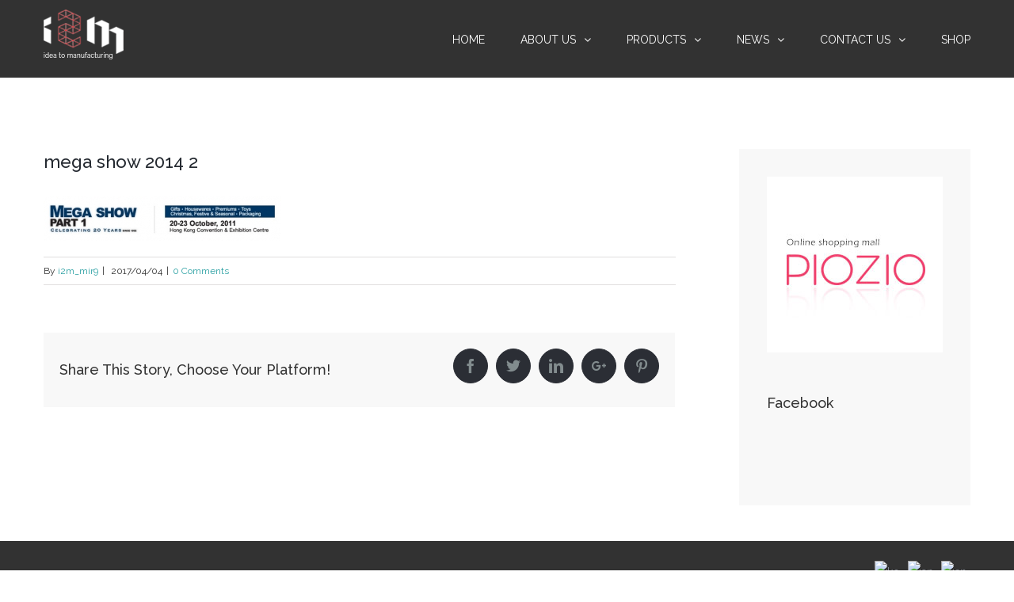

--- FILE ---
content_type: text/html; charset=UTF-8
request_url: http://www.i2m.kr/mega-show-2014-2/
body_size: 40544
content:
<!DOCTYPE html>
<html class="" lang="ko-KR" prefix="og: http://ogp.me/ns# fb: http://ogp.me/ns/fb#">
<head>
	
	<meta http-equiv="Content-Type" content="text/html; charset=utf-8"/>

	
	<!--[if lte IE 8]>
	<script type="text/javascript" src="http://www.i2m.kr/wp-content/themes/Avada/assets/js/html5shiv.js"></script>
	<![endif]-->

	
	<meta name="viewport" content="width=device-width, initial-scale=1" />
	<title>mega show 2014 2 &#8211; I2M</title>
						<script>
							/* You can add more configuration options to webfontloader by previously defining the WebFontConfig with your options */
							if ( typeof WebFontConfig === "undefined" ) {
								WebFontConfig = new Object();
							}
							WebFontConfig['google'] = {families: ['Raleway:400,500', 'Montserrat:400', 'PT+Sans:400&subset=latin']};

							(function() {
								var wf = document.createElement( 'script' );
								wf.src = 'https://ajax.googleapis.com/ajax/libs/webfont/1.5.3/webfont.js';
								wf.type = 'text/javascript';
								wf.async = 'true';
								var s = document.getElementsByTagName( 'script' )[0];
								s.parentNode.insertBefore( wf, s );
							})();
						</script>
						<link rel="alternate" type="application/rss+xml" title="I2M &raquo; 피드" href="http://www.i2m.kr/feed/" />
<link rel="alternate" type="application/rss+xml" title="I2M &raquo; 댓글 피드" href="http://www.i2m.kr/comments/feed/" />
			<!-- For iPad Retina display -->
			<link rel="apple-touch-icon-precomposed" sizes="144x144" href="">
		<link rel="alternate" type="application/rss+xml" title="I2M &raquo; mega show 2014 2 댓글 피드" href="http://www.i2m.kr/feed/?attachment_id=1245" />

		<meta property="og:title" content="mega show 2014 2"/>
		<meta property="og:type" content="article"/>
		<meta property="og:url" content="http://www.i2m.kr/mega-show-2014-2/"/>
		<meta property="og:site_name" content="I2M"/>
		<meta property="og:description" content=""/>

									<meta property="og:image" content="http://www.i2m.kr/wp-content/uploads/2016/10/logo_top.png"/>
							<script type="text/javascript">
			window._wpemojiSettings = {"baseUrl":"https:\/\/s.w.org\/images\/core\/emoji\/72x72\/","ext":".png","source":{"concatemoji":"http:\/\/www.i2m.kr\/wp-includes\/js\/wp-emoji-release.min.js?ver=534ef2ead5b8f75ed8e86f480239858c"}};
			!function(e,o,t){var a,n,r;function i(e){var t=o.createElement("script");t.src=e,t.type="text/javascript",o.getElementsByTagName("head")[0].appendChild(t)}for(r=Array("simple","flag","unicode8","diversity"),t.supports={everything:!0,everythingExceptFlag:!0},n=0;n<r.length;n++)t.supports[r[n]]=function(e){var t,a,n=o.createElement("canvas"),r=n.getContext&&n.getContext("2d"),i=String.fromCharCode;if(!r||!r.fillText)return!1;switch(r.textBaseline="top",r.font="600 32px Arial",e){case"flag":return r.fillText(i(55356,56806,55356,56826),0,0),3e3<n.toDataURL().length;case"diversity":return r.fillText(i(55356,57221),0,0),a=(t=r.getImageData(16,16,1,1).data)[0]+","+t[1]+","+t[2]+","+t[3],r.fillText(i(55356,57221,55356,57343),0,0),a!=(t=r.getImageData(16,16,1,1).data)[0]+","+t[1]+","+t[2]+","+t[3];case"simple":return r.fillText(i(55357,56835),0,0),0!==r.getImageData(16,16,1,1).data[0];case"unicode8":return r.fillText(i(55356,57135),0,0),0!==r.getImageData(16,16,1,1).data[0]}return!1}(r[n]),t.supports.everything=t.supports.everything&&t.supports[r[n]],"flag"!==r[n]&&(t.supports.everythingExceptFlag=t.supports.everythingExceptFlag&&t.supports[r[n]]);t.supports.everythingExceptFlag=t.supports.everythingExceptFlag&&!t.supports.flag,t.DOMReady=!1,t.readyCallback=function(){t.DOMReady=!0},t.supports.everything||(a=function(){t.readyCallback()},o.addEventListener?(o.addEventListener("DOMContentLoaded",a,!1),e.addEventListener("load",a,!1)):(e.attachEvent("onload",a),o.attachEvent("onreadystatechange",function(){"complete"===o.readyState&&t.readyCallback()})),(a=t.source||{}).concatemoji?i(a.concatemoji):a.wpemoji&&a.twemoji&&(i(a.twemoji),i(a.wpemoji)))}(window,document,window._wpemojiSettings);
		</script>
		<style type="text/css">
img.wp-smiley,
img.emoji {
	display: inline !important;
	border: none !important;
	box-shadow: none !important;
	height: 1em !important;
	width: 1em !important;
	margin: 0 .07em !important;
	vertical-align: -0.1em !important;
	background: none !important;
	padding: 0 !important;
}
</style>
<link rel='stylesheet' id='bbse-popup-view-css'  href='http://www.i2m.kr/wp-content/plugins/bbs-e-popup/css/bbse-popup-style.css?ver=534ef2ead5b8f75ed8e86f480239858c' type='text/css' media='all' />
<link rel='stylesheet' id='contact-form-7-css'  href='http://www.i2m.kr/wp-content/plugins/contact-form-7/includes/css/styles.css?ver=4.4.2' type='text/css' media='all' />
<link rel='stylesheet' id='popup-maker-site-css'  href='http://www.i2m.kr/wp-content/plugins/popup-maker/assets/css/site.min.css?ver=1.6.4' type='text/css' media='all' />
<link rel='stylesheet' id='rs-plugin-settings-css'  href='http://www.i2m.kr/wp-content/plugins/revslider/public/assets/css/settings.css?ver=5.2.5' type='text/css' media='all' />
<style id='rs-plugin-settings-inline-css' type='text/css'>
#rs-demo-id {}
</style>
<link rel='stylesheet' id='avada-parent-stylesheet-css'  href='http://www.i2m.kr/wp-content/themes/Avada/style.css?ver=534ef2ead5b8f75ed8e86f480239858c' type='text/css' media='all' />
<link rel='stylesheet' id='avada-stylesheet-css'  href='http://www.i2m.kr/wp-content/themes/Avada-Child-Theme/style.css?ver=1.0.0' type='text/css' media='all' />
<!--[if lte IE 9]>
<link rel='stylesheet' id='avada-shortcodes-css'  href='http://www.i2m.kr/wp-content/themes/Avada/shortcodes.css?ver=1.0.0' type='text/css' media='all' />
<![endif]-->
<link rel='stylesheet' id='fontawesome-css'  href='http://www.i2m.kr/wp-content/themes/Avada/assets/fonts/fontawesome/font-awesome.css?ver=1.0.0' type='text/css' media='all' />
<!--[if lte IE 9]>
<link rel='stylesheet' id='avada-IE-fontawesome-css'  href='http://www.i2m.kr/wp-content/themes/Avada/assets/fonts/fontawesome/font-awesome.css?ver=1.0.0' type='text/css' media='all' />
<![endif]-->
<!--[if lte IE 8]>
<link rel='stylesheet' id='avada-IE8-css'  href='http://www.i2m.kr/wp-content/themes/Avada/assets/css/ie8.css?ver=1.0.0' type='text/css' media='all' />
<![endif]-->
<!--[if IE]>
<link rel='stylesheet' id='avada-IE-css'  href='http://www.i2m.kr/wp-content/themes/Avada/assets/css/ie.css?ver=1.0.0' type='text/css' media='all' />
<![endif]-->
<link rel='stylesheet' id='avada-iLightbox-css'  href='http://www.i2m.kr/wp-content/themes/Avada/ilightbox.css?ver=1.0.0' type='text/css' media='all' />
<link rel='stylesheet' id='avada-animations-css'  href='http://www.i2m.kr/wp-content/themes/Avada/animations.css?ver=1.0.0' type='text/css' media='all' />
<link rel='stylesheet' id='avada-dynamic-css-css'  href='//www.i2m.kr/wp-content/uploads/avada-styles/avada-1245.css?timestamp=1522103933&#038;ver=534ef2ead5b8f75ed8e86f480239858c' type='text/css' media='all' />
<script type='text/javascript' src='http://www.i2m.kr/wp-includes/js/jquery/jquery.js?ver=1.12.4'></script>
<script type='text/javascript' src='http://www.i2m.kr/wp-includes/js/jquery/jquery-migrate.min.js?ver=1.4.1'></script>
<script type='text/javascript' src='http://www.i2m.kr/wp-content/plugins/bbs-e-popup/js/bbse-popup-common.js?ver=534ef2ead5b8f75ed8e86f480239858c'></script>
<script type='text/javascript' src='http://www.i2m.kr/wp-content/plugins/revslider/public/assets/js/jquery.themepunch.tools.min.js?ver=5.2.5'></script>
<script type='text/javascript' src='http://www.i2m.kr/wp-content/plugins/revslider/public/assets/js/jquery.themepunch.revolution.min.js?ver=5.2.5'></script>
<link rel='https://api.w.org/' href='http://www.i2m.kr/wp-json/' />
<link rel="EditURI" type="application/rsd+xml" title="RSD" href="http://www.i2m.kr/xmlrpc.php?rsd" />
<link rel="wlwmanifest" type="application/wlwmanifest+xml" href="http://www.i2m.kr/wp-includes/wlwmanifest.xml" /> 

<link rel='shortlink' href='http://www.i2m.kr/?p=1245' />
<link rel="alternate" type="application/json+oembed" href="http://www.i2m.kr/wp-json/oembed/1.0/embed?url=http%3A%2F%2Fwww.i2m.kr%2Fmega-show-2014-2%2F" />
<link rel="alternate" type="text/xml+oembed" href="http://www.i2m.kr/wp-json/oembed/1.0/embed?url=http%3A%2F%2Fwww.i2m.kr%2Fmega-show-2014-2%2F&#038;format=xml" />
<script type="text/javascript">
(function(url){
	if(/(?:Chrome\/26\.0\.1410\.63 Safari\/537\.31|WordfenceTestMonBot)/.test(navigator.userAgent)){ return; }
	var addEvent = function(evt, handler) {
		if (window.addEventListener) {
			document.addEventListener(evt, handler, false);
		} else if (window.attachEvent) {
			document.attachEvent('on' + evt, handler);
		}
	};
	var removeEvent = function(evt, handler) {
		if (window.removeEventListener) {
			document.removeEventListener(evt, handler, false);
		} else if (window.detachEvent) {
			document.detachEvent('on' + evt, handler);
		}
	};
	var evts = 'contextmenu dblclick drag dragend dragenter dragleave dragover dragstart drop keydown keypress keyup mousedown mousemove mouseout mouseover mouseup mousewheel scroll'.split(' ');
	var logHuman = function() {
		if (window.wfLogHumanRan) { return; }
		window.wfLogHumanRan = true;
		var wfscr = document.createElement('script');
		wfscr.type = 'text/javascript';
		wfscr.async = true;
		wfscr.src = url + '&r=' + Math.random();
		(document.getElementsByTagName('head')[0]||document.getElementsByTagName('body')[0]).appendChild(wfscr);
		for (var i = 0; i < evts.length; i++) {
			removeEvent(evts[i], logHuman);
		}
	};
	for (var i = 0; i < evts.length; i++) {
		addEvent(evts[i], logHuman);
	}
})('//www.i2m.kr/?wordfence_lh=1&hid=5F705640268B9C2AF03CE01115EDB098');
</script><!--[if IE 9]> <script>var _fusionParallaxIE9 = true;</script> <![endif]--><meta name="generator" content="Powered by Slider Revolution 5.2.5 - responsive, Mobile-Friendly Slider Plugin for WordPress with comfortable drag and drop interface." />
<link rel="icon" href="http://www.i2m.kr/wp-content/uploads/2017/03/cropped-없음-2-1-1-32x32.png" sizes="32x32" />
<link rel="icon" href="http://www.i2m.kr/wp-content/uploads/2017/03/cropped-없음-2-1-1-192x192.png" sizes="192x192" />
<link rel="apple-touch-icon-precomposed" href="http://www.i2m.kr/wp-content/uploads/2017/03/cropped-없음-2-1-1-180x180.png" />
<meta name="msapplication-TileImage" content="http://www.i2m.kr/wp-content/uploads/2017/03/cropped-없음-2-1-1-270x270.png" />
	<style id="pum-styles" type="text/css" media="all">
	/* Popup Google Fonts */
@import url('//fonts.googleapis.com/css?family=Acme|Montserrat');

/* Popup Theme 1299: Framed Border */
.popmake-overlay.theme-1299, .popmake-overlay.theme-framed-border { background-color: rgba( 255, 255, 255, 0.50 ) } 
.popmake.theme-1299, .popmake.theme-framed-border { padding: 18px; border-radius: 0px; border: 20px outset #dd3333; box-shadow: 1px 1px 3px 0px rgba( 2, 2, 2, 0.97 ) inset; background-color: rgba( 255, 251, 239, 1.00 ) } 
.popmake.theme-1299 .popmake-title, .popmake.theme-framed-border .popmake-title { color: #000000; text-align: left; text-shadow: 0px 0px 0px rgba( 2, 2, 2, 0.23 ); font-family: inherit; font-size: 32px; line-height: 36px } 
.popmake.theme-1299 .popmake-content, .popmake.theme-framed-border .popmake-content { color: #2d2d2d; font-family: inherit } 
.popmake.theme-1299 > .popmake-close, .popmake.theme-framed-border > .popmake-close { height: 20px; width: 20px; left: auto; right: -20px; bottom: auto; top: -20px; padding: 0px; color: #ffffff; font-family: Acme; font-size: 20px; line-height: 20px; border: 1px none #ffffff; border-radius: 0px; box-shadow: 0px 0px 0px 0px rgba( 2, 2, 2, 0.23 ); text-shadow: 0px 0px 0px rgba( 0, 0, 0, 0.23 ); background-color: rgba( 0, 0, 0, 0.55 ) } 

/* Popup Theme 1298: Cutting Edge */
.popmake-overlay.theme-1298, .popmake-overlay.theme-cutting-edge { background-color: rgba( 0, 0, 0, 0.50 ) } 
.popmake.theme-1298, .popmake.theme-cutting-edge { padding: 18px; border-radius: 0px; border: 1px none #000000; box-shadow: 0px 10px 25px 0px rgba( 2, 2, 2, 0.50 ); background-color: rgba( 30, 115, 190, 1.00 ) } 
.popmake.theme-1298 .popmake-title, .popmake.theme-cutting-edge .popmake-title { color: #ffffff; text-align: left; text-shadow: 0px 0px 0px rgba( 2, 2, 2, 0.23 ); font-family: Sans-Serif; font-size: 26px; line-height: 28px } 
.popmake.theme-1298 .popmake-content, .popmake.theme-cutting-edge .popmake-content { color: #ffffff; font-family: inherit } 
.popmake.theme-1298 > .popmake-close, .popmake.theme-cutting-edge > .popmake-close { height: 24px; width: 24px; left: auto; right: 0px; bottom: auto; top: 0px; padding: 0px; color: #1e73be; font-family: inherit; font-size: 32px; line-height: 24px; border: 1px none #ffffff; border-radius: 0px; box-shadow: -1px 1px 1px 0px rgba( 2, 2, 2, 0.10 ); text-shadow: -1px 1px 1px rgba( 0, 0, 0, 0.10 ); background-color: rgba( 238, 238, 34, 1.00 ) } 

/* Popup Theme 1297: Hello Box */
.popmake-overlay.theme-1297, .popmake-overlay.theme-hello-box { background-color: rgba( 0, 0, 0, 0.75 ) } 
.popmake.theme-1297, .popmake.theme-hello-box { padding: 30px; border-radius: 80px; border: 14px solid #81d742; box-shadow: 0px 0px 0px 0px rgba( 2, 2, 2, 0.00 ); background-color: rgba( 255, 255, 255, 1.00 ) } 
.popmake.theme-1297 .popmake-title, .popmake.theme-hello-box .popmake-title { color: #2d2d2d; text-align: left; text-shadow: 0px 0px 0px rgba( 2, 2, 2, 0.23 ); font-family: Montserrat; font-size: 32px; line-height: 36px } 
.popmake.theme-1297 .popmake-content, .popmake.theme-hello-box .popmake-content { color: #2d2d2d; font-family: inherit } 
.popmake.theme-1297 > .popmake-close, .popmake.theme-hello-box > .popmake-close { height: auto; width: auto; left: auto; right: -30px; bottom: auto; top: -30px; padding: 0px; color: #2d2d2d; font-family: inherit; font-size: 32px; line-height: 28px; border: 1px none #ffffff; border-radius: 28px; box-shadow: 0px 0px 0px 0px rgba( 2, 2, 2, 0.23 ); text-shadow: 0px 0px 0px rgba( 0, 0, 0, 0.23 ); background-color: rgba( 255, 255, 255, 1.00 ) } 

/* Popup Theme 1296: Enterprise Blue */
.popmake-overlay.theme-1296, .popmake-overlay.theme-enterprise-blue { background-color: rgba( 0, 0, 0, 0.70 ) } 
.popmake.theme-1296, .popmake.theme-enterprise-blue { padding: 28px; border-radius: 5px; border: 1px none #000000; box-shadow: 0px 10px 25px 4px rgba( 2, 2, 2, 0.50 ); background-color: rgba( 255, 255, 255, 1.00 ) } 
.popmake.theme-1296 .popmake-title, .popmake.theme-enterprise-blue .popmake-title { color: #315b7c; text-align: left; text-shadow: 0px 0px 0px rgba( 2, 2, 2, 0.23 ); font-family: inherit; font-size: 34px; line-height: 36px } 
.popmake.theme-1296 .popmake-content, .popmake.theme-enterprise-blue .popmake-content { color: #2d2d2d; font-family: inherit } 
.popmake.theme-1296 > .popmake-close, .popmake.theme-enterprise-blue > .popmake-close { height: 28px; width: 28px; left: auto; right: 8px; bottom: auto; top: 8px; padding: 4px; color: #ffffff; font-family: inherit; font-size: 20px; line-height: 20px; border: 1px none #ffffff; border-radius: 42px; box-shadow: 0px 0px 0px 0px rgba( 2, 2, 2, 0.23 ); text-shadow: 0px 0px 0px rgba( 0, 0, 0, 0.23 ); background-color: rgba( 49, 91, 124, 1.00 ) } 

/* Popup Theme 1295: Light Box */
.popmake-overlay.theme-1295, .popmake-overlay.theme-lightbox { background-color: rgba( 0, 0, 0, 0.60 ) } 
.popmake.theme-1295, .popmake.theme-lightbox { padding: 18px; border-radius: 3px; border: 8px solid #000000; box-shadow: 0px 0px 30px 0px rgba( 2, 2, 2, 1.00 ); background-color: rgba( 255, 255, 255, 1.00 ) } 
.popmake.theme-1295 .popmake-title, .popmake.theme-lightbox .popmake-title { color: #000000; text-align: left; text-shadow: 0px 0px 0px rgba( 2, 2, 2, 0.23 ); font-family: inherit; font-size: 32px; line-height: 36px } 
.popmake.theme-1295 .popmake-content, .popmake.theme-lightbox .popmake-content { color: #000000; font-family: inherit } 
.popmake.theme-1295 > .popmake-close, .popmake.theme-lightbox > .popmake-close { height: 30px; width: 30px; left: auto; right: -24px; bottom: auto; top: -24px; padding: 0px; color: #ffffff; font-family: inherit; font-size: 24px; line-height: 26px; border: 2px solid #ffffff; border-radius: 30px; box-shadow: 0px 0px 15px 1px rgba( 2, 2, 2, 0.75 ); text-shadow: 0px 0px 0px rgba( 0, 0, 0, 0.23 ); background-color: rgba( 0, 0, 0, 1.00 ) } 

/* Popup Theme 1294: Default Theme */
.popmake-overlay.theme-1294, .popmake-overlay.theme-default-theme { background-color: rgba( 255, 255, 255, 1.00 ) } 
.popmake.theme-1294, .popmake.theme-default-theme { padding: 18px; border-radius: 0px; border: 1px none #000000; box-shadow: 1px 1px 3px 0px rgba( 2, 2, 2, 0.23 ); background-color: rgba( 249, 249, 249, 1.00 ) } 
.popmake.theme-1294 .popmake-title, .popmake.theme-default-theme .popmake-title { color: #000000; text-align: left; text-shadow: 0px 0px 0px rgba( 2, 2, 2, 0.23 ); font-family: inherit; font-weight: inherit; font-size: 32px; font-style: normal; line-height: 36px } 
.popmake.theme-1294 .popmake-content, .popmake.theme-default-theme .popmake-content { color: #8c8c8c; font-family: inherit; font-weight: inherit; font-style: normal } 
.popmake.theme-1294 > .popmake-close, .popmake.theme-default-theme > .popmake-close { height: auto; width: auto; left: auto; right: 0px; bottom: auto; top: 0px; padding: 8px; color: #ffffff; font-family: inherit; font-weight: inherit; font-size: 12px; font-style: normal; line-height: 14px; border: 1px none #ffffff; border-radius: 0px; box-shadow: 0px 0px 0px 0px rgba( 2, 2, 2, 0.23 ); text-shadow: 0px 0px 0px rgba( 0, 0, 0, 0.23 ); background-color: rgba( 0, 183, 205, 1.00 ) } 


	
		</style>
	
	<!--[if lte IE 8]>
	<script type="text/javascript">
	jQuery(document).ready(function() {
	var imgs, i, w;
	var imgs = document.getElementsByTagName( 'img' );
	for( i = 0; i < imgs.length; i++ ) {
		w = imgs[i].getAttribute( 'width' );
		imgs[i].removeAttribute( 'width' );
		imgs[i].removeAttribute( 'height' );
	}
	});
	</script>

	<script src="http://www.i2m.kr/wp-content/themes/Avada/assets/js/excanvas.js"></script>

	<![endif]-->

	<!--[if lte IE 9]>
	<script type="text/javascript">
	jQuery(document).ready(function() {

	// Combine inline styles for body tag
	jQuery('body').each( function() {
		var combined_styles = '<style type="text/css">';

		jQuery( this ).find( 'style' ).each( function() {
			combined_styles += jQuery(this).html();
			jQuery(this).remove();
		});

		combined_styles += '</style>';

		jQuery( this ).prepend( combined_styles );
	});
	});
	</script>

	<![endif]-->

	<script type="text/javascript">
		var doc = document.documentElement;
		doc.setAttribute('data-useragent', navigator.userAgent);
	</script>

	
	<script type="text/javascript" src="http://maps.google.com/maps/api/js?sensor=false&language=en"></script><script>
  (function(i,s,o,g,r,a,m){i['GoogleAnalyticsObject']=r;i[r]=i[r]||function(){
  (i[r].q=i[r].q||[]).push(arguments)},i[r].l=1*new Date();a=s.createElement(o),
  m=s.getElementsByTagName(o)[0];a.async=1;a.src=g;m.parentNode.insertBefore(a,m)
  })(window,document,'script','https://www.google-analytics.com/analytics.js','ga');

  ga('create', 'UA-88179315-1', 'auto');
  ga('send', 'pageview');

</script>
</head>
<body class="attachment single single-attachment postid-1245 attachmentid-1245 attachment-jpeg fusion-body no-tablet-sticky-header no-mobile-sticky-header mobile-logo-pos-left layout-wide-mode has-sidebar menu-text-align-left mobile-menu-design-modern fusion-image-hovers fusion-show-pagination-text">
				<div id="wrapper" class="">
		<div id="home" style="position:relative;top:1px;"></div>
				
		
			<div class="fusion-header-wrapper">
				<div class="fusion-header-v1 fusion-logo-left fusion-sticky-menu- fusion-sticky-logo- fusion-mobile-logo- fusion-mobile-menu-design-modern ">
					<div class="fusion-header-sticky-height"></div>
<div class="fusion-header">
	<div class="fusion-row">
		<div class="fusion-logo" data-margin-top="11px" data-margin-bottom="11px" data-margin-left="0px" data-margin-right="0px">
				<a class="fusion-logo-link" href="http://www.i2m.kr">
						<img src="//www.i2m.kr/wp-content/uploads/2016/10/logo_top.png" width="101" height="64" alt="I2M" class="fusion-logo-1x fusion-standard-logo" />

							<img src="//www.i2m.kr/wp-content/uploads/2016/10/logo_top.png" width="101" height="64" alt="I2M" class="fusion-standard-logo fusion-logo-2x" />
			
			<!-- mobile logo -->
			
			<!-- sticky header logo -->
					</a>
		</div>
		<div class="fusion-main-menu"><ul id="menu-main-menu" class="fusion-menu"><li  id="menu-item-663"  class="menu-item menu-item-type-post_type menu-item-object-page menu-item-663"  ><a  href="http://www.i2m.kr/"><span class="menu-text">HOME</span></a></li><li  id="menu-item-662"  class="menu-item menu-item-type-post_type menu-item-object-page menu-item-has-children menu-item-662 fusion-dropdown-menu"  ><a  href="http://www.i2m.kr/about-us/"><span class="menu-text">ABOUT US</span> <span class="fusion-caret"><i class="fusion-dropdown-indicator"></i></span></a><ul class="sub-menu"><li  id="menu-item-1488"  class="menu-item menu-item-type-post_type menu-item-object-page menu-item-1488 fusion-dropdown-submenu"  ><a  href="http://www.i2m.kr/about-us/"><span class="">About us</span></a></li><li  id="menu-item-1483"  class="menu-item menu-item-type-post_type menu-item-object-page menu-item-1483 fusion-dropdown-submenu"  ><a  href="http://www.i2m.kr/promotional-video/"><span class="">Promotional Video</span></a></li></ul></li><li  id="menu-item-878"  class="menu-item menu-item-type-custom menu-item-object-custom menu-item-has-children menu-item-878 fusion-dropdown-menu"  ><a  href="/lighting"><span class="menu-text">PRODUCTS</span> <span class="fusion-caret"><i class="fusion-dropdown-indicator"></i></span></a><ul class="sub-menu"><li  id="menu-item-880"  class="menu-item menu-item-type-post_type menu-item-object-page menu-item-880 fusion-dropdown-submenu"  ><a  href="http://www.i2m.kr/humidifier/"><span class="">Humidifier</span></a></li><li  id="menu-item-881"  class="menu-item menu-item-type-post_type menu-item-object-page menu-item-881 fusion-dropdown-submenu"  ><a  href="http://www.i2m.kr/nanum-project/"><span class="">Nanum Project</span></a></li><li  id="menu-item-879"  class="menu-item menu-item-type-post_type menu-item-object-page menu-item-879 fusion-dropdown-submenu"  ><a  href="http://www.i2m.kr/lighting/"><span class="">Lighting</span></a></li></ul></li><li  id="menu-item-722"  class="menu-item menu-item-type-post_type menu-item-object-page menu-item-has-children menu-item-722 fusion-dropdown-menu"  ><a  href="http://www.i2m.kr/news/"><span class="menu-text">NEWS</span> <span class="fusion-caret"><i class="fusion-dropdown-indicator"></i></span></a><ul class="sub-menu"><li  id="menu-item-1501"  class="menu-item menu-item-type-post_type menu-item-object-page menu-item-1501 fusion-dropdown-submenu"  ><a  href="http://www.i2m.kr/news/"><span class="">News</span></a></li><li  id="menu-item-1500"  class="menu-item menu-item-type-post_type menu-item-object-page menu-item-1500 fusion-dropdown-submenu"  ><a  href="http://www.i2m.kr/exhibition/"><span class="">Exhibition info</span></a></li></ul></li><li  id="menu-item-670"  class="menu-item menu-item-type-post_type menu-item-object-page menu-item-has-children menu-item-670 fusion-dropdown-menu"  ><a  href="http://www.i2m.kr/contact-us/"><span class="menu-text">CONTACT US</span> <span class="fusion-caret"><i class="fusion-dropdown-indicator"></i></span></a><ul class="sub-menu"><li  id="menu-item-1506"  class="menu-item menu-item-type-post_type menu-item-object-page menu-item-1506 fusion-dropdown-submenu"  ><a  href="http://www.i2m.kr/contact-us/"><span class="">Contact us</span></a></li><li  id="menu-item-723"  class="menu-item menu-item-type-custom menu-item-object-custom menu-item-723 fusion-dropdown-submenu"  ><a  target="_blank" href="http://www.gobizkorea.com/inquiry_form.do?inqInfo=2016-00038,%20,%(%EC%A4%9120&#038;srcGbn=10&#038;co_code=2016-00021"><span class="">INQUIRY</span></a></li></ul></li><li  id="menu-item-1003"  class="menu-item menu-item-type-custom menu-item-object-custom menu-item-1003"  ><a  target="_blank" href="http://piozio.com"><span class="menu-text">SHOP</span></a></li></ul></div>			<div class="fusion-mobile-menu-icons">
							<a href="#" class="fusion-icon fusion-icon-bars"></a>
		
		
			</div>


<div class="fusion-mobile-nav-holder"></div>

	</div>
</div>
				</div>
				<div class="fusion-clearfix"></div>
			</div>
					
		<div id="sliders-container">
					</div>
				
							
		
		
						<div id="main" class="clearfix " style="">
			<div class="fusion-row" style="">
<div id="content" style="float: left;">

	
			<div id="post-1245" class="post post-1245 attachment type-attachment status-inherit hentry">
									
			
																			
							<h2 class="entry-title">mega show 2014 2</h2>						<div class="post-content">
				<p class="attachment"><a data-rel="iLightbox[postimages]" data-title="mega show 2014 2" data-caption="" href='http://www.i2m.kr/wp-content/uploads/2016/10/mega-show-2014-2.jpg'><img width="300" height="56" src="http://www.i2m.kr/wp-content/uploads/2016/10/mega-show-2014-2-300x56.jpg" class="attachment-medium size-medium" alt="mega show 2014 2" srcset="http://www.i2m.kr/wp-content/uploads/2016/10/mega-show-2014-2-200x37.jpg 200w, http://www.i2m.kr/wp-content/uploads/2016/10/mega-show-2014-2-300x56.jpg 300w, http://www.i2m.kr/wp-content/uploads/2016/10/mega-show-2014-2-400x74.jpg 400w, http://www.i2m.kr/wp-content/uploads/2016/10/mega-show-2014-2-540x103.jpg 540w, http://www.i2m.kr/wp-content/uploads/2016/10/mega-show-2014-2.jpg 554w" sizes="(max-width: 300px) 100vw, 300px" /></a></p>
							</div>

							<div class="fusion-meta-info"><div class="fusion-meta-info-wrapper">By <span class="vcard"><span class="fn"><a href="http://www.i2m.kr/author/i2m_mir9/" title="i2m_mir9 작성" rel="author">i2m_mir9</a></span></span><span class="fusion-inline-sep">|</span>
	
	
			<span class="updated" style="display:none;">
			2017-04-04T16:00:05+00:00		</span>
	
<span>2017/04/04</span><span class="fusion-inline-sep">|</span><span class="fusion-comments"><a href="http://www.i2m.kr/mega-show-2014-2/#respond">0 Comments</a></span></div></div>							<div class="fusion-sharing-box fusion-single-sharing-box share-box">
				<h4>Share This Story, Choose Your Platform!</h4>
				<div class="fusion-social-networks boxed-icons"><div class="fusion-social-networks-wrapper"><a  class="fusion-social-network-icon fusion-tooltip fusion-facebook fusion-icon-facebook" style="color:#828c8e;background-color:#2b2e35;border-color:#2b2e35;border-radius:50%;" href="http://www.facebook.com/sharer.php?m2w&amp;s=100&amp;p&#091;url&#093;=http://www.i2m.kr/mega-show-2014-2/&amp;p&#091;images&#093;&#091;0&#093;=http://www.i2m.kr/wp-content/uploads/2016/10/mega-show-2014-2.jpg&amp;p&#091;title&#093;=mega%20show%202014%202" target="_blank" data-placement="top" data-title="Facebook" data-toggle="tooltip" title="Facebook"><span class="screen-reader-text">Facebook</span></a><a  class="fusion-social-network-icon fusion-tooltip fusion-twitter fusion-icon-twitter" style="color:#828c8e;background-color:#2b2e35;border-color:#2b2e35;border-radius:50%;" href="https://twitter.com/share?text=mega%20show%202014%202&amp;url=http%3A%2F%2Fwww.i2m.kr%2Fmega-show-2014-2%2F" target="_blank" data-placement="top" data-title="Twitter" data-toggle="tooltip" title="Twitter"><span class="screen-reader-text">Twitter</span></a><a  class="fusion-social-network-icon fusion-tooltip fusion-linkedin fusion-icon-linkedin" style="color:#828c8e;background-color:#2b2e35;border-color:#2b2e35;border-radius:50%;" href="https://www.linkedin.com/shareArticle?mini=true&amp;url=http://www.i2m.kr/mega-show-2014-2/&amp;title=mega%20show%202014%202&amp;summary=" target="_blank" data-placement="top" data-title="Linkedin" data-toggle="tooltip" title="Linkedin"><span class="screen-reader-text">Linkedin</span></a><a  class="fusion-social-network-icon fusion-tooltip fusion-googleplus fusion-icon-googleplus" style="color:#828c8e;background-color:#2b2e35;border-color:#2b2e35;border-radius:50%;" href="https://plus.google.com/share?url=http://www.i2m.kr/mega-show-2014-2/" onclick="javascript:window.open(this.href,&#039;&#039;, &#039;menubar=no,toolbar=no,resizable=yes,scrollbars=yes,height=600,width=600&#039;);return false;" target="_blank" data-placement="top" data-title="Google+" data-toggle="tooltip" title="Google+"><span class="screen-reader-text">Google+</span></a><a  class="fusion-social-network-icon fusion-tooltip fusion-pinterest fusion-icon-pinterest fusion-last-social-icon" style="color:#828c8e;background-color:#2b2e35;border-color:#2b2e35;border-radius:50%;" href="http://pinterest.com/pin/create/button/?url=http%3A%2F%2Fwww.i2m.kr%2Fmega-show-2014-2%2F&amp;description=&amp;media=http%3A%2F%2Fwww.i2m.kr%2Fwp-content%2Fuploads%2F2016%2F10%2Fmega-show-2014-2.jpg" target="_blank" data-placement="top" data-title="Pinterest" data-toggle="tooltip" title="Pinterest"><span class="screen-reader-text">Pinterest</span></a><div class="fusion-clearfix"></div></div></div>			</div>
											
									</div>
		</div>
<div id="sidebar" class="sidebar fusion-widget-area fusion-content-widget-area" style="float: right;">
			
			
			<div id="text-3" class="widget widget_text">			<div class="textwidget"><div class="imageframe-liftup"><span class="fusion-imageframe imageframe-none imageframe-1"><a class="fusion-no-lightbox" href="http://www.piozio.com" target="_blank"> <img alt="" src="http://www.i2m.kr/wp-content/uploads/2017/04/piozio.jpg" width="222" height="222"class="img-responsive wp-image-1288" srcset="http://www.i2m.kr/wp-content/uploads/2017/04/piozio-200x200.jpg 200w, http://www.i2m.kr/wp-content/uploads/2017/04/piozio.jpg 222w" sizes="(max-width: 800px) 100vw, 798px" /></a></span></div></div>
		</div><div id="facebook-like-widget-2" class="widget facebook_like"><div class="heading"><h4 class="widget-title">Facebook</h4></div>
		
			<script>
			(function(d, s, id) {
			  var js, fjs = d.getElementsByTagName(s)[0];
			  if (d.getElementById(id)) return;
			  js = d.createElement(s); js.id = id;
			  js.src = "//connect.facebook.net/ko_KR/sdk.js#xfbml=1&version=v2.6&appId=";
			  fjs.parentNode.insertBefore(js, fjs);
			}(document, 'script', 'facebook-jssdk'));

			window.fbAsyncInit = function() {
				fusion_resize_page_widget();

				jQuery( window ).resize(function() {
					fusion_resize_page_widget();
				});

				function fusion_resize_page_widget() {
					var $container_width = jQuery( '.facebook-like-widget-2' ).width();

					if ( $container_width != jQuery('.facebook-like-widget-2 .fb-page' ).data( 'width' ) ) {
						jQuery('.facebook-like-widget-2 .fb-page' ).attr( 'data-width', $container_width );
						FB.XFBML.parse();
					}
				}
			}
			</script>

			<div class="fb-like-box-container facebook-like-widget-2" id="fb-root">
				<div class="fb-page" data-href="https://www.facebook.com/idea2manufacturing" data-width="222" data-adapt-container-width="true" data-small-header="true" data-height="270" data-hide-cover="true" data-show-facepile="true" data-show-posts="false"></div>
			</div>
		</div>	</div>
									</div>  <!-- fusion-row -->
			</div>  <!-- #main -->
			
			
			
			
										
				<div class="fusion-footer">

																
						<footer class="fusion-footer-widget-area fusion-widget-area">
							<div class="fusion-row">
								<div class="fusion-columns fusion-columns-1 fusion-widget-area">
									
																																							<div class="fusion-column fusion-column-last col-lg-12 col-md-12 col-sm-12">
												<div id="text-6" class="fusion-footer-widget-column widget widget_text">			<div class="textwidget"><style>

#sitemap-all{}
#sitemap-container1 {float:left;width:150px;}
#sitemap-container2 {float:left;width:150px;}
#sitemap-container3 {float:left;width:150px;}
#sitemap-container4 {float:left;width:150px;}
#sitemap-container5 {float:left;width:150px;}
#sitemap-container6 {float:right;width:300px;}

.sitemap-title{margin-top: 15px; margin-bottom:15px;}
.sitemap-title a {font-size:14px; color:#fff; font-weight:bold; } 
.sub-title a{color:#ccc;}
#sitemap-container1, #sitemap-container2, #sitemap-container3, #sitemap-container4, #sitemap-container5 > div {font-size:12px; color:#ccc; }
#footer-intro{float:right;line-height:23px; text-align:right; font-size:12px;}
#footer-lang{float:right; width:auto;}
#footer-lang a{float:left; margin:5px;}
#gobiz{display:block; margin-top:80px; margin-bottom:5px; float:right; width:200px; height:auto;}
#gobiz a img{float:right}

@media screen and (max-width : 1140px) {
}

@media screen and (max-width : 960px) {
}

@media screen and (max-width : 760px) {
}

@media screen and (max-width : 640px) {
	#sitemap-container1 {width:100%;}
	#sitemap-container2 {float:none;width:100%;}
	#sitemap-container3 {float:none;width:100%;}
	#sitemap-container4 {float:none;width:100%;}
	#sitemap-container5 {float:none;width:100%;}
	#sitemap-container6 {float:none;width:100%;}
	.sitemap-title {height:auto;}
}

@media screen and (max-width : 480px) {
	#sitemap-container1 {width:100%;}
	#sitemap-container2 {float:none;width:100%;}
	#sitemap-container3 {float:none;width:100%;}
	#sitemap-container4 {float:none;width:100%;}
	#sitemap-container5 {float:none;width:100%;}
	#sitemap-container6 {float:none;width:100%;}
	.sitemap-title {height:auto;}
}

@media screen and (max-width : 360px) {
	#sitemap-container1 {width:100%;}
	#sitemap-container2 {float:none;width:100%;}
	#sitemap-container3 {float:none;width:100%;}
	#sitemap-container4 {float:none;width:100%;}
	#sitemap-container5 {float:none;width:100%;}
	#sitemap-container6 {float:none;width:100%;}
	.sitemap-title {height:auto;}
}
</style>

<div id='sitemap-all'>
<div id='sitemap-container1'>
		<div class='sitemap-title'><a href='/about-us'>ABOUT US</a></div>
	<div style="line-height:25px;" class="sub-title">
		 <a href='/about-us'>About us</a><br />
		 <a href='/video-clip'>Promotional Video</a><br />
	</div>
	</div>
<div id='sitemap-container2'>
	<div class='sitemap-title'><a href='/lighting'>PRODUCTS</a></div>
	<div style="line-height:25px;" class="sub-title">
		 <a href='/lighting'>Lighting</a><br />
		 <a href='/humidifier'>Humidifier</a><br />
		 <a href='/nanum-project'>Nanum Project</a><br />
	</div>
</div>


<div id='sitemap-container3'>
	<div class='sitemap-title'><a href='/news'>NEWS</a></div>
	<div style="line-height:25px;" class="sub-title">
		 <a href='/news'>News</a><br />
		 <a href='/exhibition'>Exhibition Info</a><br />
	</div>
</div>

<div id='sitemap-container4'>
	<div class='sitemap-title'><a href='/contact-us'>CONTACT US</a></div>
	<div style="line-height:25px;" class="sub-title">
		<a href='/contact-us'>Contact us</a><br/>
		<a href='http://www.gobizkorea.com/inquiry_form.do?inqInfo=2016-00038,%20,%(%EC%A4%9120&srcGbn=10&co_code=2016-00021' target="_blank">Inquiry</a><br/>
	</div>
</div>


<div id='sitemap-container6'>
	<div id="footer-lang">
		<a href='http://www.i2m.kr/home-kor/'><img src="http://rpet.mir9.co.kr/wp-content/uploads/2016/09/4_main_18.jpg" alt="ko"></a>
		<a href='http://www.i2m.kr/'><img src="http://rpet.mir9.co.kr/wp-content/uploads/2016/09/4_main_20.jpg" alt="en"></a>
		<a href='/wp-content/uploads/2016/12/중문_아이투엠제품카탈로그161025.pdf' target="_blank"><img src="http://rpet.mir9.co.kr/wp-content/uploads/2016/09/4_main_22.jpg" alt="cn"></a>
	</div>
	<div id="gobiz">
		<a href='http://www.gobizkorea.com/' target="_blank"><img src="/wp-content/uploads/2016/10/logo_bottom.gif" alt="gobiz"></a>
	</div>
	<div id="footer-intro">
		COPYRIGHT (C) I2M CO.,LTD. ALL RIGHTS RESERVED.		
	</div>
</div>
</div>

</div>
		<div style="clear:both;"></div></div>																																				</div>
																																																																																																																		
									<div class="fusion-clearfix"></div>
								</div> <!-- fusion-columns -->
							</div> <!-- fusion-row -->
						</footer> <!-- fusion-footer-widget-area -->
					
														</div> <!-- fusion-footer -->
					</div> <!-- wrapper -->

				
		<a class="fusion-one-page-text-link fusion-page-load-link"></a>

		<!-- W3TC-include-js-head -->

		<script type='text/javascript' src='http://www.i2m.kr/wp-content/plugins/contact-form-7/includes/js/jquery.form.min.js?ver=3.51.0-2014.06.20'></script>
<script type='text/javascript'>
/* <![CDATA[ */
var _wpcf7 = {"loaderUrl":"http:\/\/www.i2m.kr\/wp-content\/plugins\/contact-form-7\/images\/ajax-loader.gif","recaptchaEmpty":"Please verify that you are not a robot.","sending":"\ubcf4\ub0b4\ub294 \uc911..."};
/* ]]> */
</script>
<script type='text/javascript' src='http://www.i2m.kr/wp-content/plugins/contact-form-7/includes/js/scripts.js?ver=4.4.2'></script>
<script type='text/javascript' src='http://www.i2m.kr/wp-includes/js/comment-reply.min.js?ver=534ef2ead5b8f75ed8e86f480239858c'></script>
<script type='text/javascript'>
/* <![CDATA[ */
var toTopscreenReaderText = {"label":"Go to Top"};
var js_local_vars = {"admin_ajax":"http:\/\/www.i2m.kr\/wp-admin\/admin-ajax.php","admin_ajax_nonce":"73a95b7a64","protocol":"","theme_url":"http:\/\/www.i2m.kr\/wp-content\/themes\/Avada","dropdown_goto":"Go to...","mobile_nav_cart":"Shopping Cart","page_smoothHeight":"false","flex_smoothHeight":"true","language_flag":"en","infinite_blog_finished_msg":"<em>All posts displayed.<\/em>","infinite_finished_msg":"<em>All items displayed.<\/em>","infinite_blog_text":"<em>Loading the next set of posts...<\/em>","portfolio_loading_text":"<em>Loading Portfolio Items...<\/em>","faqs_loading_text":"<em>Loading FAQ Items...<\/em>","order_actions":"Details","avada_rev_styles":"1","avada_styles_dropdowns":"1","blog_grid_column_spacing":"40","blog_pagination_type":"Pagination","carousel_speed":"2500","counter_box_speed":"1000","content_break_point":"800","disable_mobile_animate_css":"0","disable_mobile_image_hovers":"1","portfolio_pagination_type":"Infinite Scroll","form_bg_color":"#373d4d","header_transparency":"0","header_padding_bottom":"0px","header_padding_top":"0px","header_position":"Top","header_sticky":"1","header_sticky_tablet":"0","header_sticky_mobile":"0","header_sticky_type2_layout":"menu_only","sticky_header_shrinkage":"0","is_responsive":"1","is_ssl":"false","isotope_type":"masonry","layout_mode":"wide","lightbox_animation_speed":"Fast","lightbox_arrows":"1","lightbox_autoplay":"0","lightbox_behavior":"all","lightbox_desc":"0","lightbox_deeplinking":"1","lightbox_gallery":"1","lightbox_opacity":"0.925","lightbox_path":"vertical","lightbox_post_images":"1","lightbox_skin":"metro-black","lightbox_slideshow_speed":"5000","lightbox_social":"0","lightbox_title":"0","lightbox_video_height":"720","lightbox_video_width":"1280","logo_alignment":"Left","logo_margin_bottom":"11px","logo_margin_top":"11px","megamenu_max_width":"1100","mobile_menu_design":"modern","nav_height":"95","nav_highlight_border":"3","page_title_fading":"0","pagination_video_slide":"0","related_posts_speed":"2500","submenu_slideout":"1","side_header_break_point":"920","sidenav_behavior":"Hover","site_width":"1170px","slider_position":"below","slideshow_autoplay":"1","slideshow_speed":"7000","smooth_scrolling":"0","status_lightbox":"1","status_totop_mobile":"1","status_vimeo":"1","status_yt":"1","testimonials_speed":"4000","tfes_animation":"sides","tfes_autoplay":"1","tfes_interval":"3000","tfes_speed":"800","tfes_width":"150","title_style_type":"none","title_margin_top":"0px","title_margin_bottom":"30px","typography_responsive":"1","typography_sensitivity":"0.6","typography_factor":"1.5","woocommerce_shop_page_columns":"","woocommerce_checkout_error":"Not all fields have been filled in correctly.","side_header_width":"0"};
/* ]]> */
</script>
<script type='text/javascript' src='http://www.i2m.kr/wp-content/themes/Avada/assets/js/main.min.js?ver=1.0.0' async ></script> 
<script type='text/javascript' src='http://www.i2m.kr/wp-includes/js/wp-embed.min.js?ver=534ef2ead5b8f75ed8e86f480239858c'></script>

		
		<!--[if lte IE 8]>
			<script type="text/javascript" src="http://www.i2m.kr/wp-content/themes/Avada/assets/js/respond.js"></script>
		<![endif]-->
	</body>
</html>


--- FILE ---
content_type: text/css
request_url: http://www.i2m.kr/wp-content/themes/Avada-Child-Theme/style.css?ver=1.0.0
body_size: 508
content:
/*
Theme Name: Avada Child
Description: Child theme for Avada theme
Author: ThemeFusion
Author URI: https://theme-fusion.com
Template: Avada
Version: 1.0.0
Text Domain:  Avada
*/


ul.ul1 {
	margin-bottom:100px;
}
.table-2 table td{
	padding-left:0px;
}
h3 .title-heading-left {
	line-height:normal;
}


@media only screen and (max-width: 920px){
	.fusion-mobile-menu-icons a {
    		margin-top: 20px;
	}

	.tfs-slider .slide-content-container .heading {
   	 	margin: 0;
	}
}


--- FILE ---
content_type: text/plain
request_url: https://www.google-analytics.com/j/collect?v=1&_v=j102&a=1993735902&t=pageview&_s=1&dl=http%3A%2F%2Fwww.i2m.kr%2Fmega-show-2014-2%2F&ul=en-us%40posix&dt=mega%20show%202014%202%20%E2%80%93%20I2M&sr=1280x720&vp=1280x720&_u=IEBAAEABAAAAACAAI~&jid=178154336&gjid=1093772666&cid=1501875895.1769205403&tid=UA-88179315-1&_gid=1075286458.1769205403&_r=1&_slc=1&z=66103761
body_size: -448
content:
2,cG-VB5LK1LFHV